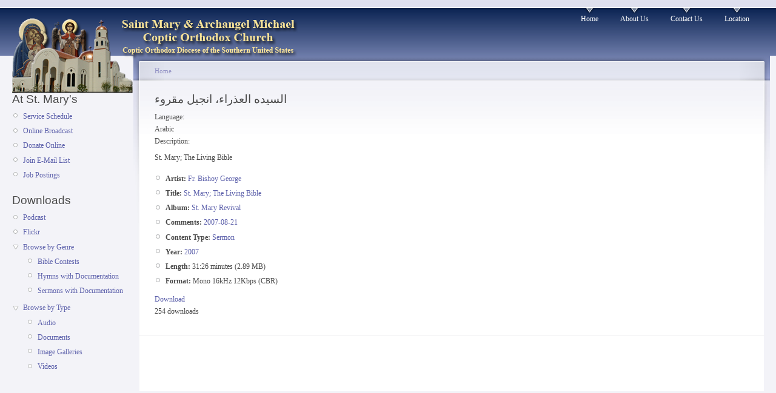

--- FILE ---
content_type: text/html; charset=utf-8
request_url: https://www.saintmaryhouston.org/content/audio/%D8%A7%D9%84%D8%B3%D9%8A%D8%AF%D9%87-%D8%A7%D9%84%D8%B9%D8%B0%D8%B1%D8%A7%D8%A1%D8%8C-%D8%A7%D9%86%D8%AC%D9%8A%D9%84-%D9%85%D9%82%D8%B1%D9%88%D8%A1
body_size: 2098
content:
<!DOCTYPE html PUBLIC "-//W3C//DTD XHTML 1.0 Strict//EN"
  "http://www.w3.org/TR/xhtml1/DTD/xhtml1-strict.dtd">
<html xmlns="http://www.w3.org/1999/xhtml" xml:lang="en" lang="en">
  <head>
    <title>السيده العذراء، انجيل مقروء | Saint Mary & Archangel Michael Coptic Orthodox Church</title>
    <meta http-equiv="Content-Type" content="text/html; charset=utf-8" />
<link rel="shortcut icon" href="/files/garland_favicon.jpg" type="image/x-icon" />
    <style type="text/css" media="all">@import "/modules/book/book.css";</style>
<style type="text/css" media="all">@import "/modules/node/node.css";</style>
<style type="text/css" media="all">@import "/modules/system/defaults.css";</style>
<style type="text/css" media="all">@import "/modules/system/system.css";</style>
<style type="text/css" media="all">@import "/modules/user/user.css";</style>
<style type="text/css" media="all">@import "/sites/all/modules/cck/content.css";</style>
<style type="text/css" media="all">@import "/sites/all/modules/date/date.css";</style>
<style type="text/css" media="all">@import "/sites/all/modules/date/date_popup/themes/white.calendar.css";</style>
<style type="text/css" media="all">@import "/sites/all/modules/date/date_popup/themes/timeentry.css";</style>
<style type="text/css" media="all">@import "/sites/all/modules/img_assist/img_assist.css";</style>
<style type="text/css" media="all">@import "/sites/all/modules/cck/fieldgroup.css";</style>
<style type="text/css" media="all">@import "/sites/all/modules/audio/audio.css";</style>
<style type="text/css" media="all">@import "/themes/garland/style.css";</style>
<style type="text/css" media="all">@import "/files/color/garland-23059564/style.css";</style>
    <script type="text/javascript" src="/misc/jquery.js"></script>
<script type="text/javascript" src="/misc/drupal.js"></script>
<script type="text/javascript" src="/sites/all/modules/date/date_timezone/date_timezone.js"></script>
<script type="text/javascript" src="/sites/all/modules/img_assist/img_assist.js"></script>
<script type="text/javascript" src="/sites/all/modules/poormanscron/poormanscron.js"></script>
<script type="text/javascript" src="/sites/all/modules/dhtml_menu/dhtml_menu.js"></script>
<script type="text/javascript">Drupal.extend({ settings: { "cron": { "basePath": "/poormanscron", "runNext": 1769072415 }, "dhtmlMenu": { "useEffects": 1 } } });</script>
<script type="text/javascript">var BASE_URL = "/";</script>
    <style type="text/css" media="print">@import "/themes/garland/print.css";</style>
    <!--[if lt IE 7]>
    <style type="text/css" media="all">@import "/themes/garland/fix-ie.css";</style>
    <![endif]-->
  </head>
  <body class="sidebar-left">

<!-- Layout -->
  <div id="header-region" class="clear-block"></div>

    <div id="wrapper">
    <div id="container" class="clear-block">

      <div id="header">
        <div id="logo-floater">
        <h1><a href="/" title=""><img src="/files/garland_logo.png" alt="" id="logo" /><span></span></a></h1>        </div>

                  <ul class="links primary-links"><li  class="first menu-1-1-2"><a href="/" class="menu-1-1-2">Home</a></li>
<li  class="menu-1-2-2"><a href="/content/about-us" title="Our Church, Creed, Established, Fr. Younan, Fr. James, " class="menu-1-2-2">About Us</a></li>
<li  class="menu-1-3-2"><a href="/contact" title="Email Us" class="menu-1-3-2">Contact Us</a></li>
<li  class="last menu-1-4-2"><a href="/content/location" title="Location &amp; Map" class="menu-1-4-2">Location</a></li>
</ul>                
      </div> <!-- /header -->

              <div id="sidebar-left" class="sidebar">
                    <div id="block-menu-112" class="clear-block block block-menu">

  <h2>At St. Mary&#039;s</h2>

  <div class="content">
<ul class="menu">
<li class="leaf"><a href="/content/service-schedule" title="Service Schedule">Service Schedule</a></li>
<li class="leaf"><a href="/content/st-marys-youtube-channel" title="Online Broadcast">Online Broadcast</a></li>
<li class="leaf"><a href="/content/donate-here">Donate Online</a></li>
<li class="leaf"><a href="/content/join-e-mail-list" title="Subscribe your email with the Church&#039;s email list.">Join E-Mail List</a></li>
<li class="leaf"><a href="/node/job_postings">Job Postings</a></li>

</ul>
</div>
</div>
<div id="block-dhtml_menu-123" class="clear-block block block-dhtml_menu">

  <h2>Downloads</h2>

  <div class="content">
<ul class="menu dhtml_menu menu-root">
  <li class="leaf"><a href="http://feeds.feedburner.com/stmaryhouston">Podcast</a></li>
  <li class="leaf"><a href="http://www.flickr.com/photos/stmaryhouston">Flickr</a></li>
<li class="menutitle expanded" id="menu-sub157" ><a href="/node/multimedia_by_genre" title="Sermons, Hymns, Services">Browse by Genre</a><div class="submenu" id="sub157" >

<ul class="menu dhtml_menu">
  <li class="leaf"><a href="/node/bible-contests" title="Bible Contests">Bible Contests</a></li>
  <li class="leaf"><a href="/node/hymns">Hymns with Documentation</a></li>
  <li class="leaf"><a href="/node/sermons">Sermons with Documentation</a></li>

</ul>

</div>
</li>
<li class="menutitle expanded" id="menu-sub162" ><a href="/node/multimedia_by_type">Browse by Type</a><div class="submenu" id="sub162" >

<ul class="menu dhtml_menu">
  <li class="leaf"><a href="/node/audio">Audio</a></li>
  <li class="leaf"><a href="/node/documents">Documents</a></li>
  <li class="leaf"><a href="/image">Image Galleries</a></li>
  <li class="leaf"><a href="/node/linked-videos">Videos</a></li>

</ul>

</div>
</li>

</ul>
</div>
</div>
        </div>
      
      <div id="center"><div id="squeeze"><div class="right-corner"><div class="left-corner">
          <div class="breadcrumb"><a href="/">Home</a></div>          
                    <h2>السيده العذراء، انجيل مقروء</h2>          
          
                              
<div id="node-272" class="node">



  
  <div class="content">
    <div class="field field-type-text field-field-language"><div class="field-items"><div class="field-item odd"><div class="field-label-inline-first">Language:&nbsp;</div>Arabic</div></div></div><div class="field field-type-text field-field-description"><div class="field-items"><div class="field-item odd"><div class="field-label-inline-first">Description:&nbsp;</div><p>St. Mary; The Living Bible</p>
</div></div></div><div class='audio-node block'>
<div class="item-list"><ul class="audio-info"><li><strong>Artist:</strong> <a href="/audio/by/artist/fr_bishoy_george">Fr. Bishoy George</a></li><li><strong>Title:</strong> <a href="/audio/by/title/st_mary_the_living_bible">St. Mary; The Living Bible</a></li><li><strong>Album:</strong> <a href="/audio/by/album/st_mary_revival">St. Mary Revival</a></li><li><strong>Comments:</strong> <a href="/audio/by/comments/2007-08-21">2007-08-21</a></li><li><strong>Content Type:</strong> <a href="/audio/by/content_type/sermon">Sermon</a></li><li><strong>Year:</strong> <a href="/audio/by/year/2007">2007</a></li><li><strong>Length:</strong> 31:26 minutes (2.89 MB)</li><li><strong>Format:</strong> Mono 16kHz 12Kbps (CBR)</li></ul></div></div>
  </div>

  <div class="clear-block clear">
    <div class="meta">
        </div>

          <div class="links"><ul class="links inline"><li  class="first audio_download_link"><a href="https://www.saintmaryhouston.org/audio/download/272/08-21-07-Arabic_Revival_Sermon_By_Fr_Bishoy_George.wma" class="audio_download_link">Download</a></li>
<li  class="last audio_download_count"><span class="audio_download_count">254 downloads</span></li>
</ul></div>
      </div>

</div>          <span class="clear"></span>
                    <div id="footer">
</div>
      </div></div></div></div> <!-- /.left-corner, /.right-corner, /#squeeze, /#center -->

      
    </div> <!-- /container -->
  </div>
<!-- /layout -->

    </body>
</html>
